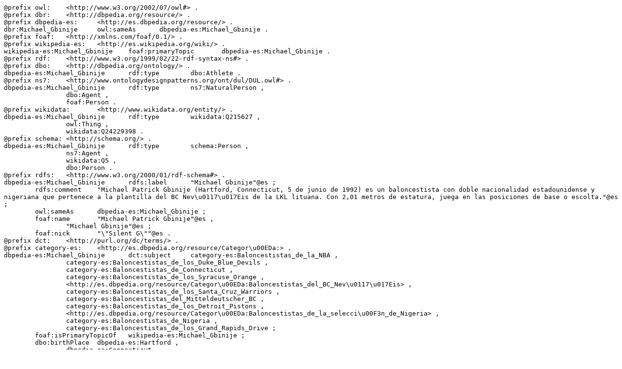

--- FILE ---
content_type: text/turtle; charset=UTF-8
request_url: https://es.dbpedia.org/data/Michael_Gbinije.ttl
body_size: 1557
content:
@prefix owl:	<http://www.w3.org/2002/07/owl#> .
@prefix dbr:	<http://dbpedia.org/resource/> .
@prefix dbpedia-es:	<http://es.dbpedia.org/resource/> .
dbr:Michael_Gbinije	owl:sameAs	dbpedia-es:Michael_Gbinije .
@prefix foaf:	<http://xmlns.com/foaf/0.1/> .
@prefix wikipedia-es:	<http://es.wikipedia.org/wiki/> .
wikipedia-es:Michael_Gbinije	foaf:primaryTopic	dbpedia-es:Michael_Gbinije .
@prefix rdf:	<http://www.w3.org/1999/02/22-rdf-syntax-ns#> .
@prefix dbo:	<http://dbpedia.org/ontology/> .
dbpedia-es:Michael_Gbinije	rdf:type	dbo:Athlete .
@prefix ns7:	<http://www.ontologydesignpatterns.org/ont/dul/DUL.owl#> .
dbpedia-es:Michael_Gbinije	rdf:type	ns7:NaturalPerson ,
		dbo:Agent ,
		foaf:Person .
@prefix wikidata:	<http://www.wikidata.org/entity/> .
dbpedia-es:Michael_Gbinije	rdf:type	wikidata:Q215627 ,
		owl:Thing ,
		wikidata:Q24229398 .
@prefix schema:	<http://schema.org/> .
dbpedia-es:Michael_Gbinije	rdf:type	schema:Person ,
		ns7:Agent ,
		wikidata:Q5 ,
		dbo:Person .
@prefix rdfs:	<http://www.w3.org/2000/01/rdf-schema#> .
dbpedia-es:Michael_Gbinije	rdfs:label	"Michael Gbinije"@es ;
	rdfs:comment	"Michael Patrick Gbinije (Hartford, Connecticut, 5 de junio de 1992) es un baloncestista con doble nacionalidad estadounidense y nigeriana que pertenece a la plantilla del BC Nev\u0117\u017Eis de la LKL lituana. Con 2,01 metros de estatura, juega en las posiciones de base o escolta."@es ;
	owl:sameAs	dbpedia-es:Michael_Gbinije ;
	foaf:name	"Michael Patrick Gbinije"@es ,
		"Michael Gbinije"@es ;
	foaf:nick	"\"Silent G\""@es .
@prefix dct:	<http://purl.org/dc/terms/> .
@prefix category-es:	<http://es.dbpedia.org/resource/Categor\u00EDa:> .
dbpedia-es:Michael_Gbinije	dct:subject	category-es:Baloncestistas_de_la_NBA ,
		category-es:Baloncestistas_de_los_Duke_Blue_Devils ,
		category-es:Baloncestistas_de_Connecticut ,
		category-es:Baloncestistas_de_los_Syracuse_Orange ,
		<http://es.dbpedia.org/resource/Categor\u00EDa:Baloncestistas_del_BC_Nev\u0117\u017Eis> ,
		category-es:Baloncestistas_de_los_Santa_Cruz_Warriors ,
		category-es:Baloncestistas_del_Mitteldeutscher_BC ,
		category-es:Baloncestistas_de_los_Detroit_Pistons ,
		<http://es.dbpedia.org/resource/Categor\u00EDa:Baloncestistas_de_la_selecci\u00F3n_de_Nigeria> ,
		category-es:Baloncestistas_de_Nigeria ,
		category-es:Baloncestistas_de_los_Grand_Rapids_Drive ;
	foaf:isPrimaryTopicOf	wikipedia-es:Michael_Gbinije ;
	dbo:birthPlace	dbpedia-es:Hartford ,
		dbpedia-es:Connecticut ,
		dbpedia-es:Estados_Unidos ;
	dbo:wikiPageID	7479155 ;
	dbo:wikiPageRevisionID	128905952 ;
	dbo:wikiPageExternalLink	<http://www.sports-reference.com/cbb/players/michael-gbinije-1.html> ,
		<http://cuse.com/roster.aspx%3Frp_id=10331> .
@prefix xsd:	<http://www.w3.org/2001/XMLSchema#> .
dbpedia-es:Michael_Gbinije	dbo:wikiPageLength	"5331"^^xsd:nonNegativeInteger ;
	<http://es.dbpedia.org/property/n\u00FAmero>	0 .
@prefix prop-es:	<http://es.dbpedia.org/property/> .
dbpedia-es:Michael_Gbinije	prop-es:apodo	"\"Silent G\""@es ;
	prop-es:lugarNacimiento	"Hartford, Connecticut,"@es ;
	prop-es:club	<http://es.dbpedia.org/resource/BC_Nev\u0117\u017Eis> ;
	<http://es.dbpedia.org/property/selecci\u00F3n>	<http://es.dbpedia.org/resource/Selecci\u00F3n_de_baloncesto_de_Nigeria> ;
	dbo:number	"0"^^xsd:nonNegativeInteger ;
	dbo:formerTeam	dbpedia-es:Detroit_Pistons ,
		dbpedia-es:Mitteldeutscher_BC ,
		dbpedia-es:Santa_Cruz_Warriors ,
		<http://es.dbpedia.org/resource/BC_Nev\u0117\u017Eis> ,
		dbpedia-es:Grand_Rapids_Drive ;
	dbo:league	<http://es.dbpedia.org/resource/Lietuvos_Krep\u0161inio_Lyga> ;
	dbo:nationalTeam	<http://es.dbpedia.org/resource/Selecci\u00F3n_de_baloncesto_de_Nigeria> ;
	dbo:nationality	dbpedia-es:Nigeria ,
		dbpedia-es:Estados_Unidos ;
	dbo:position	<http://es.dbpedia.org/resource/Base_(baloncesto)> ,
		<http://es.dbpedia.org/resource/Escolta_(baloncesto)> ;
	dbo:sport	dbpedia-es:Baloncesto ;
	dbo:team	<http://es.dbpedia.org/resource/BC_Nev\u0117\u017Eis> ;
	dbo:university	dbpedia-es:Syracuse_Orange ,
		dbpedia-es:Duke_Blue_Devils .
@prefix prov:	<http://www.w3.org/ns/prov#> .
dbpedia-es:Michael_Gbinije	prov:wasDerivedFrom	<http://es.wikipedia.org/wiki/Michael_Gbinije?oldid=128905952&ns=0> ;
	dbo:abstract	"Michael Patrick Gbinije (Hartford, Connecticut, 5 de junio de 1992) es un baloncestista con doble nacionalidad estadounidense y nigeriana que pertenece a la plantilla del BC Nev\u0117\u017Eis de la LKL lituana. Con 2,01 metros de estatura, juega en las posiciones de base o escolta."@es ;
	<http://es.dbpedia.org/property/posici\u00F3n>	<http://es.dbpedia.org/resource/Escolta_(baloncesto)> ,
		<http://es.dbpedia.org/resource/Base_(baloncesto)> ;
	prop-es:liga	<http://es.dbpedia.org/resource/Lietuvos_Krep\u0161inio_Lyga> ;
	prop-es:nombre	"Michael Gbinije"@es ;
	prop-es:imagen	"MichaelGbinje.jpg"@es ;
	<http://es.dbpedia.org/property/t\u00EDtulos>	"*2\u00BA Mejor quinteto de la ACC"@es ;
	prop-es:deporte	dbpedia-es:Baloncesto ;
	prop-es:nombrecompleto	"Michael Patrick Gbinije"@es ;
	prop-es:universidad	dbpedia-es:Duke_Blue_Devils ,
		dbpedia-es:Syracuse_Orange ;
	prop-es:pie	"Gbinije  en 2010 con Duke"@es ;
	prop-es:equipos	"* Detroit Pistons \n*\u2192Grand Rapids Drive \n* Santa Cruz Warriors \n* Mitteldeutscher BC \n* BC Nev\u0117\u017Eis"@es ;
	<http://es.dbpedia.org/property/tama\u00F1oImagen>	250 ;
	prop-es:draftDeLaNba	2 .